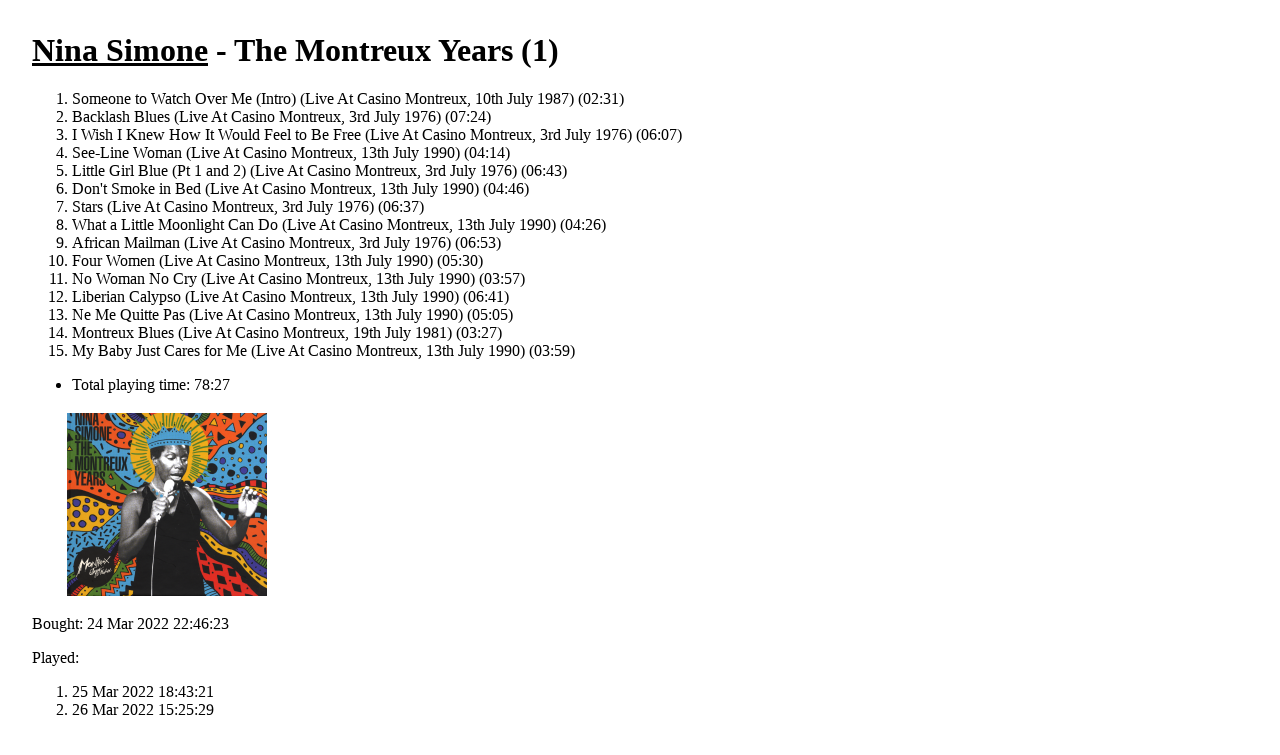

--- FILE ---
content_type: text/html; charset=utf8
request_url: https://quimby.gnus.org/circus/jukebox.php?group=Nina+Simone&album=The+Montreux+Years+(1)
body_size: 869
content:
<!DOCTYPE HTML PUBLIC "-//W3C//DTD HTML 4.0 Transitional//EN"> 
<html> 
  <head> 
    <title>Jukebox Browser</title> 
    <link href="/circus/jukebox.php?css=t" rel="stylesheet" type="text/css"> 
  </head> 
  <body bgcolor="white" text="black"> 
<h1><a href="jukebox.php?group=Nina%20Simone">Nina Simone</a> - The Montreux Years (1)</h1>
<ol>
<li>Someone to Watch Over Me (Intro) (Live At Casino Montreux, 10th July 1987)
(02:31)
<li>Backlash Blues (Live At Casino Montreux, 3rd July 1976)
(07:24)
<li>I Wish I Knew How It Would Feel to Be Free (Live At Casino Montreux, 3rd July 1976)
(06:07)
<li>See-Line Woman (Live At Casino Montreux, 13th July 1990)
(04:14)
<li>Little Girl Blue (Pt 1 and 2) (Live At Casino Montreux, 3rd July 1976)
(06:43)
<li>Don't Smoke in Bed (Live At Casino Montreux, 13th July 1990)
(04:46)
<li>Stars (Live At Casino Montreux, 3rd July 1976)
(06:37)
<li>What a Little Moonlight Can Do (Live At Casino Montreux, 13th July 1990)
(04:26)
<li>African Mailman (Live At Casino Montreux, 3rd July 1976)
(06:53)
<li>Four Women (Live At Casino Montreux, 13th July 1990)
(05:30)
<li>No Woman No Cry (Live At Casino Montreux, 13th July 1990)
(03:57)
<li>Liberian Calypso (Live At Casino Montreux, 13th July 1990)
(06:41)
<li>Ne Me Quitte Pas (Live At Casino Montreux, 13th July 1990)
(05:05)
<li>Montreux Blues (Live At Casino Montreux, 19th July 1981)
(03:27)
<li>My Baby Just Cares for Me (Live At Casino Montreux, 13th July 1990)
(03:59)
</ol><p><ul><li>Total playing time: 78:27</ul>
<table><tr><td><a href="jukebox.php?wrap=album&image=display.jpg&group=Nina%20Simone&album=The%20Montreux%20Years%20%281%29"><img border=0 src="jukebox.php?image=thumbnail.png&group=Nina%20Simone&album=The%20Montreux%20Years%20%281%29"></a></td></tr></table><p>Bought: 24 Mar 2022 22:46:23<p>Played:<ol><li>25 Mar 2022 18:43:21<li>26 Mar 2022 15:25:29<li>08 May 2022 13:13:15<li>08 Nov 2022 19:47:23<li>21 Jan 2023 12:45:36<li>24 Jun 2023 23:21:44<li>20 Aug 2023 23:58:28</ol><p><a href="jukebox.php">Top</a></body>
